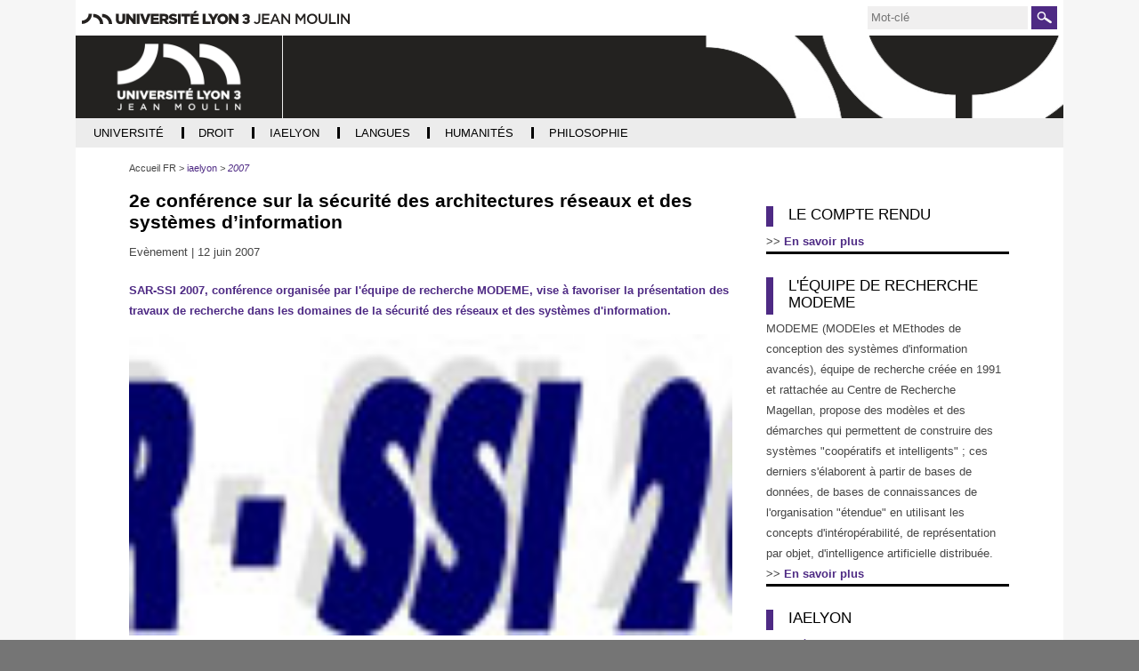

--- FILE ---
content_type: text/html;charset=UTF-8
request_url: https://archives.univ-lyon3.fr/2e-conference-sur-la-securite-des-architectures-reseaux-et-des-systemes-d-information
body_size: 10063
content:


































<!DOCTYPE html>
<html class="no-js html" xmlns="http://www.w3.org/1999/xhtml" lang="fr">
<head>
    <meta name="viewport" content="width=device-width, initial-scale=1.0" />
    

















        
        <meta property="og:description" content="" />
        <meta property="og:title" content="2e conférence sur la sécurité des architectures réseaux et des systèmes d’information - Archives actualités" />
        <meta property="og:site_name" content="Archives actualités" />
        <meta property="og:type" content="article" />
        <meta property="og:url" content="https://archives.univ-lyon3.fr/2e-conference-sur-la-securite-des-architectures-reseaux-et-des-systemes-d-information" />
        <meta property="og:image" content="https://archives.univ-lyon3.fr/medias/photo/sarssi2007_1169654954775.jpg" />
<meta http-equiv="content-type" content="text/html; charset=utf-8" />
<title>2e conférence sur la sécurité des architectures réseaux et des systèmes d’information - Archives actualités</title>



    <link rel="canonical" href="https://archives.univ-lyon3.fr/2e-conference-sur-la-securite-des-architectures-reseaux-et-des-systemes-d-information" />

<link rel="icon" type="image/png" href="/uas/archives/FAVICON/favicon.png" />
<meta http-equiv="pragma" content="no-cache" />

<link rel="schema.DC" href="http://purl.org/dc/elements/1.1/" />
<meta name="DC.Title" content="2e conférence sur la sécurité des architectures réseaux et des systèmes d’information - Archives actualités" />
<meta name="DC.Creator" content="webmaster web-iae" />
<meta name="DC.Description" lang="fr-FR" content="" />
<meta name="DC.Publisher" content="webmaster web-iae" />
<meta name="DC.Date.created" scheme="W3CDTF" content="20070124 00:00:00.0" />
<meta name="DC.Date.modified" scheme="W3CDTF" content="20170907 15:44:55.0" />
<meta name="DC.Language" scheme="RFC3066" content="fr-FR" />
<meta name="DC.Rights" content="Copyright &copy; Archives actualités" />

<meta name="description" content="" />
<meta name="author" lang="fr_FR" content="webmaster web-iae" />
<meta name="Date-Creation-yyyymmdd" content="20070124 00:00:00.0" />
<meta name="Date-Revision-yyyymmdd" content="20170907 15:44:55.0" />
<meta name="copyright" content="Copyright &copy; Archives actualités" />
<meta name="reply-to" content="webmaster@univ-lyon3.fr" />
<meta name="category" content="Internet" />
<meta name="robots" content="noindex, nofollow" />
<meta name="distribution" content="global" />
<meta name="identifier-url" content="https://archives.univ-lyon3.fr/" />
<meta name="resource-type" content="document" />
<meta name="expires" content="-1" />

    <meta name="google-site-verification" content="" />

<meta name="Generator" content="K-Sup (6.07.77)" />
<meta name="Formatter" content="K-Sup (6.07.77)" />

    <link rel="start" title="Accueil" href="https://archives.univ-lyon3.fr/" />
    <link rel="alternate" type="application/rss+xml" title="Fil RSS des dix dernières actualités" href="https://archives.univ-lyon3.fr/adminsite/webservices/export_rss.jsp?NOMBRE=10&amp;CODE_RUBRIQUE=19082457759148151&amp;LANGUE=0" />
    
    <link rel="stylesheet" type="text/css" media="screen" href="https://archives.univ-lyon3.fr/uas/archives/surcharge_css/archiveslyon3.css" title="defaut" />
    <link rel="stylesheet" type="text/css" media="print" href="https://archives.univ-lyon3.fr/wro/styles-print/14bfd70068a5d34e95367db22b9688b7d1f5c79a.css"/>
    <link rel="stylesheet" type="text/css" media="screen" href="https://archives.univ-lyon3.fr/wro/styles/1d80960ead5cb0f3cc672c00a48743282e7d9f39.css"/>
    













<style type="text/css" media="screen">
/*  remplacer par variable bandeau (de site) usine à sites */
#bandeau {
}
    :root {
        --uas-couleur-principale: #4e2a84;
    }

    a, .h2-like, h3, .h3-like, h4, .h4-like,
    .menu_pied_page .titre-pied-page{
        color: #4e2a84;
    }
    
    .post-footer-membre a,
    .labo_horizontal ul.style_0007 li,
    #liste_resultats .pourcentage  span,
    .flexslider .flex-control-paging li a.flex-active,

    .menu-haut #menu_acces_direct li {
        border-color: #4e2a84;
    }

    .labo_vertical div#navigation .icone-mobile{
        color: #4e2a84;
    }
    div.menu_pied_page .titre-pied-page {
        color: #4e2a84;
    }

    input[type="submit"], .submit {
        background-color: #4e2a84;
    }
    
    form#recherche_simple .image-recherche {
        border: 1px solid #4e2a84;
    }
    div.encadre_generique h3, div.encadre_rubrique h3, div.style2 h3, div.encadre_fiche h3, div.encadre_recherche h3 {
        border-right: 0.5em solid #4e2a84;
    }
    body.actualite p#resume, body.article p#chapeau, body.document p#resume, body.lien p#resume, #resume {
        color:#4e2a84;
    }
    #pied_page {
        border-top: 2px solid #4e2a84;
    }
    div#adresse_pied_page {
        color:#4e2a84;
    }
    #liste_resultats li strong.resultat_lien {
        color:#4e2a84;
    }
    ul.style_0007 li {
        background: #4e2a84;
    }
    p#commenter a {
        background: #4e2a84;
    }
    p#afficher_masquer_commentaires a {
        background: #4e2a84;
    }
    li.parite_1 {
        border-left: 3px solid #4e2a84;
    }
    li.parite_0 {
        border-left: 3px solid #4e2a84;
    }
    body.blog .contenu li .lire-plus {
        background: #4e2a84;
    }
    input[type="button"], .button, .button:hover {
        background: #4e2a84;
    }
    .inscription #msg .validation {
        background: #4e2a84;
        border: 1px solid #4e2a84;
    }


    input[type="submit"],
    input[type="reset"],
    input[type="button"],
    .submit,
    .reset
    .button{
        background: #4e2a84;
    }


    .acces-directs__item{
        border-color: #4e2a84;
    }
    .search-submit{
        background-color: #4e2a84;
        background-image: url('/images/labo/btn-recherche.png');
    }

    @media screen and (min-width: 992px){
        .menu_principal-item-lvl1:hover .menu_principal-item,
        .menu_principal-item-lvl1:active .menu_principal-item,
        .menu_principal-item-lvl1:focus .menu_principal-item,
        .menu_principal-sous-item:hover,
        .menu_principal-sous-item:active,
        .menu_principal-sous-item:focus{
            background: #4e2a84;
        }
    }

    @media screen and (max-width: 992px) {
        .header-toggle-menu.active,
        .header-toggle-menu::after,
        .menu_principal-lvl2.active .menu_principal-sous-item{
            color: #4e2a84;
        }

        .menu_principal-sous-item:hover,
        .menu_principal-sous-item:active,
        .menu_principal-sous-item:focus{
            background: #4e2a84;
        }
    }

    .header-toggle{
        color: #4e2a84;
    }

    .menu-principal{
        border-color: #4e2a84;
    }

    .site-ligne-2{
        color: #4e2a84;
    }

    footer{
        border-color: #4e2a84;
    }

    .footer-liste__titre,
    .footer-accroche{
        color: #4e2a84;
    }

    #encadres [class*="paragraphe__titre"], #encadres h2{
        border-color: #4e2a84;
    }

    .paragraphe--2 > h2,
    #encadres [class*="encadre__titre"],
    #encadres h2{
        border-color: #4e2a84;
    }

    .fiche.actualite .encadre__infos-actu .liste-definitions__terme--colonne .icon::before {
      color: #4e2a84;
    }

    .flexslider .flex-control-paging li a.flex-active,
    ul.style_0007 li{
        background-color: #4e2a84;
    }

    .search-filter__filter-selected{
        background-color: #4e2a84;
    }

    .banner_cookie__button--accept {
        background: #4e2a84;
    }

    .banner_cookie__button--accept:hover, .banner_cookie__button--accept:active, .banner_cookie__button--accept:focus, .banner_cookie__close:hover, .banner_cookie__close:active, .banner_cookie__close:focus {
        background-color: #361d5c;
    }

    .banner_cookie__button--en_savoir_plus::after,
    .banner_cookie__close{
       color: #4e2a84;
    }

    .banner_cookie__button--en_savoir_plus:hover::after, .banner_cookie__button--en_savoir_plus:focus::after, .banner_cookie__button--en_savoir_plus:active::after {
        background-color: #361d5c;
    }


    .tabs_toggler.tabs_toggler.active::before {
        background-color: #4e2a84;
    }

    .accordion_toggler.accordion_toggler::after,
    .tmpl-JSP_RECH .documents_hal.documents_hal .mapViewModel_hal_groupement details:not(.details_hal--summary) > summary::after,
    .tmpl-JSP_EVEN .documents_hal.documents_hal .mapViewModel_hal_groupement details:not(.details_hal--summary) > summary::after {
        background-color: #4e2a84;
    }

    button.orejime-Button--save,
    button.orejime-Button--save:focus,
    button.orejime-Button--save:active,
    button.orejime-AppToggles-enableAll,
    button.orejime-AppToggles-enableAll:focus,
    button.orejime-AppToggles-enableAll:active,
    button.orejime-Button--info {
        background-color: #4e2a84;
        border: solid 1px#4e2a84;
    }

    button.orejime-Button--info:focus {
        color: #4e2a84;
    }

    button.orejime-Button:hover,
    button.orejime-Button--save:hover {
        background-color: #321b55;
    }

    button.orejime-Button--decline,
    button.orejime-Notice-learnMoreButton {
        background-color: #4e2a84;
        border-color: #4e2a84;
    }

    .orejime-AppItem-slider {
        background-color: #4e2a84;
    }

    .orejime-AppItem-input:checked + .orejime-AppItem-label .orejime-AppItem-slider {
        background-color: #321b55;
    }

    .orejime-content__context-notice--youtube .orejime .context-notice .cm-btn.cm-btn-success-var {
        background-color: #4e2a84;
    }

    .orejime-content__context-notice--youtube .orejime .context-notice .cm-btn.cm-btn-success-var:hover {
        background-color: #321b55;
    }
    .accordion_toggler__btn:focus{
        border-color: #4e2a84;
    }
    .documents_hal{
--hal-tag-background-color: #4e2a84;
--hal-accent-color: #4e2a84;
--hal-tag-color: #ffffff;
}
.documents_hal .url_hal a:hover,
.documents_hal .all-results_hal a:hover {
--hal-tag-background-color: #ffffff;
--hal-accent-color: #ffffff;
color: #4e2a84;
}
}





</style>

</style>

    <script type="text/javascript">var html = document.getElementsByTagName('html')[0]; html.className = html.className.replace('no-js', 'js');</script>
    <script type="text/javascript" src="https://archives.univ-lyon3.fr/wro/scripts/57199291d8df116bb20185193c191580e2abc908.js"></script>
</head>
<body id="body" class="fiche actualite tmpl-JSP_RECH" data-toggle="#menu .active, .header_toggle .active, .actions-fiche .active" data-toggle-bubble itemtype="http://schema.org/WebPage" itemscope>
<meta itemprop="http://schema.org/lastReviewed" content="2017-09-07">
<meta itemprop="http://schema.org/lastReviewed" content="2017-09-07">
<p id="liens_evitement">
    <a class="sr-only sr-only-focusable" href="#contenu-encadres">Aller au contenu</a>
    <a class="sr-only sr-only-focusable" href="#menu">Navigation</a>
    <a class="sr-only sr-only-focusable" href="#acces_directs-first">Accès directs</a>
    <a class="sr-only sr-only-focusable" href="#connexion-button">Connexion</a>
</p>
<header itemscope itemtype="http://schema.org/WPHeader">
    <meta itemprop="name" content=""/>
    <meta itemprop="description" content="" />
    <meta itemprop="keywords" content="" />
   
        









<div class="header_ligne-1 header-labo">
    <div class="logo-site-principal"><a class="logo-site-principal-link" href="https://www.univ-lyon3.fr/"><img src="/images/labo/logo-univ-lyon3.svg" width="301" alt="Université Jean Moulin Lyon 3" title="Université Jean Moulin Lyon 3"></a></div>
    <button class="header-toggle header-toggle-menu-principal" data-toggle="[data-toggle-id='menu-principal']"><span class="header-toggle-libelle">Menu</span></button>
    




<button class="header-toggle header-toggle-acces-directs" data-toggle="[data-toggle-id='acces-directs']"><span class="header-toggle-libelle">Accès directs</span></button>
        <ul class="acces-directs header-toggle-content" aria-hidden="true" itemscope itemtype="http://schema.org/ItemList" data-toggle-id='acces-directs'>
            
            <li class="acces-directs-col" itemprop="http://schema.org/itemListElement" itemtype="http://schema.org/ListItem" itemscope>
            </li>
        </ul>

    













<form class="recherche-simple__form" action="/search" method="get" itemprop="potentialAction" itemscope itemtype="http://schema.org/SearchAction">
    <meta itemprop="target" content="/search?beanKey=150bfcee-1f87-11e7-a0e0-b753bedcad22&l=0&q="/>
    <input type="hidden" name="beanKey" value="150bfcee-1f87-11e7-a0e0-b753bedcad22" />
    <input type="hidden" name="page" value="" />
    
        <input type="hidden" name="site" value="19082457759148151" />
    
    <input type="hidden" name="l" value="0">
    <input type="hidden" data-inputfor="MOTS_CLEFS" id="MOTS_CLEFS_AUTOCOMPLETE"/>
    <input type="hidden" name="RH" value="IAE-ACTU2007"/>
    <input name="q" class="search-main-input" itemprop="query-input" autocomplete="off" role="search" type="search" id="MOTS_CLEFS" value="" data-bean="multiFicheAutoComplete" data-beankey="150bfcee-1f87-11e7-a0e0-b753bedcad22"  data-autocompleteurl="/servlet/com.kportal.servlet.autoCompletionServlet" placeholder="Mot-clé" title="Recherche par mots-clés" />
    <button type="submit" class="search-submit" value="Rechercher">
        <span class="sr-only">Rechercher</span>
    </button>
</form>


</div>
<div class="header_ligne-2 header-labo">
    
        <a class="site-logo" href="https://archives.univ-lyon3.fr/" title="Retour à la page d'accueil"><img src="/uas/archives/logo_labo/logo_site_lyon3_ur_blanc.png" title="Retour à la page d'accueil" alt=""/></a>
    
    
        <div class="site-bandeau" style="background-image:url('/uas/archives/bandeau/banniere-defaut.png')">
            
        </div>
    
</div>


    <!-- Google Tag Manager -->
    <script type="opt-in" data-type="application/javascript" data-name="analytics_cookies">
        (function(w,d,s,l,i){w[l]=w[l]||[];w[l].push({'gtm.start':
            new Date().getTime(),event:'gtm.js'});var f=d.getElementsByTagName(s)[0],
        j=d.createElement(s),dl=l!='dataLayer'?'&l='+l:'';j.async=true;j.src=
        'https://www.googletagmanager.com/gtm.js?id='+i+dl;f.parentNode.insertBefore(j,f);
    })(window,document,'script','dataLayer','GTM-PR34Q6V');</script>
    <!-- End Google Tag Manager -->

   
    <div id="menu" role="navigation" aria-expanded="false" itemscope itemtype="http://schema.org/SiteNavigationElement">
        



<ul id="menu_principal" itemscope itemtype="http://schema.org/SiteNavigationElement" data-toggle-id='menu-principal' class="menu-principal header-toggle-content"><!----><li class="menu_principal-item-lvl1  has-menu-secondaire" itemscope itemtype="http://schema.org/ListItem"><a href="https://archives.univ-lyon3.fr/universite" class="menu_principal-item type_rubrique_0001" aria-expanded="false" ><span itemprop="name">Université</span></a>
                
                    <button class="header-toggle header-toggle-menu" data-toggle="[data-toggle-id='item-19082457759177251']" data-toggle-group="menu-sous-items"><span itemprop="name" class="menu_principal-item-libelle">Université</span></button>
                    <ul class="menu_principal-lvl2" itemscope itemtype="http://schema.org/SiteNavigationElement" data-toggle-id="item-19082457759177251"><!----><li class="menu_principal-item-lvl2" itemscope itemtype="http://schema.org/ListItem"><a href="https://archives.univ-lyon3.fr/2021-2022-4" class="menu_principal-sous-item type_rubrique_0001" ><span itemprop="name">2021-2022</span></a>
                                <meta itemprop="url" content="https://archives.univ-lyon3.fr/universite"/>
                            </li><!----><li class="menu_principal-item-lvl2" itemscope itemtype="http://schema.org/ListItem"><a href="https://archives.univ-lyon3.fr/2020-2021" class="menu_principal-sous-item type_rubrique_0001" ><span itemprop="name">2020-2021</span></a>
                                <meta itemprop="url" content="https://archives.univ-lyon3.fr/universite"/>
                            </li><!----><li class="menu_principal-item-lvl2" itemscope itemtype="http://schema.org/ListItem"><a href="https://archives.univ-lyon3.fr/2019-2020" class="menu_principal-sous-item type_rubrique_0001" ><span itemprop="name">2019-2020</span></a>
                                <meta itemprop="url" content="https://archives.univ-lyon3.fr/universite"/>
                            </li><!----><li class="menu_principal-item-lvl2" itemscope itemtype="http://schema.org/ListItem"><a href="https://archives.univ-lyon3.fr/2018-2019" class="menu_principal-sous-item type_rubrique_0001" ><span itemprop="name">2018-2019</span></a>
                                <meta itemprop="url" content="https://archives.univ-lyon3.fr/universite"/>
                            </li><!----><li class="menu_principal-item-lvl2" itemscope itemtype="http://schema.org/ListItem"><a href="https://archives.univ-lyon3.fr/2017-2018" class="menu_principal-sous-item type_rubrique_0001" ><span itemprop="name">2017-2018</span></a>
                                <meta itemprop="url" content="https://archives.univ-lyon3.fr/universite"/>
                            </li><!----><li class="menu_principal-item-lvl2" itemscope itemtype="http://schema.org/ListItem"><a href="https://archives.univ-lyon3.fr/2016-2017-1" class="menu_principal-sous-item type_rubrique_0001" ><span itemprop="name">2016-2017</span></a>
                                <meta itemprop="url" content="https://archives.univ-lyon3.fr/universite"/>
                            </li><!----><li class="menu_principal-item-lvl2" itemscope itemtype="http://schema.org/ListItem"><a href="https://archives.univ-lyon3.fr/2015-2016" class="menu_principal-sous-item type_rubrique_0001" ><span itemprop="name">2015-2016</span></a>
                                <meta itemprop="url" content="https://archives.univ-lyon3.fr/universite"/>
                            </li><!----><li class="menu_principal-item-lvl2" itemscope itemtype="http://schema.org/ListItem"><a href="https://archives.univ-lyon3.fr/2014-2015-1" class="menu_principal-sous-item type_rubrique_0001" ><span itemprop="name">2014-2015</span></a>
                                <meta itemprop="url" content="https://archives.univ-lyon3.fr/universite"/>
                            </li><!----><li class="menu_principal-item-lvl2" itemscope itemtype="http://schema.org/ListItem"><a href="https://archives.univ-lyon3.fr/2013-2014-4" class="menu_principal-sous-item type_rubrique_0001" ><span itemprop="name">2013-2014</span></a>
                                <meta itemprop="url" content="https://archives.univ-lyon3.fr/universite"/>
                            </li><!----><li class="menu_principal-item-lvl2" itemscope itemtype="http://schema.org/ListItem"><a href="https://archives.univ-lyon3.fr/2012-2013-1" class="menu_principal-sous-item type_rubrique_0001" ><span itemprop="name">2012-2013</span></a>
                                <meta itemprop="url" content="https://archives.univ-lyon3.fr/universite"/>
                            </li><!----><li class="menu_principal-item-lvl2" itemscope itemtype="http://schema.org/ListItem"><a href="https://archives.univ-lyon3.fr/2011-2012-3" class="menu_principal-sous-item type_rubrique_0001" ><span itemprop="name">2011-2012</span></a>
                                <meta itemprop="url" content="https://archives.univ-lyon3.fr/universite"/>
                            </li><!----><li class="menu_principal-item-lvl2" itemscope itemtype="http://schema.org/ListItem"><a href="https://archives.univ-lyon3.fr/2010-2011-3" class="menu_principal-sous-item type_rubrique_0001" ><span itemprop="name">2010-2011</span></a>
                                <meta itemprop="url" content="https://archives.univ-lyon3.fr/universite"/>
                            </li><!----><li class="menu_principal-item-lvl2" itemscope itemtype="http://schema.org/ListItem"><a href="https://archives.univ-lyon3.fr/2009-2010-1" class="menu_principal-sous-item type_rubrique_0001" ><span itemprop="name">2009-2010</span></a>
                                <meta itemprop="url" content="https://archives.univ-lyon3.fr/universite"/>
                            </li><!----></ul>
                </li><!----><li class="menu_principal-item-lvl1  has-menu-secondaire" itemscope itemtype="http://schema.org/ListItem"><a href="https://archives.univ-lyon3.fr/droit" class="menu_principal-item type_rubrique_0001" aria-expanded="false" ><span itemprop="name">Droit</span></a>
                
                    <button class="header-toggle header-toggle-menu" data-toggle="[data-toggle-id='item-19082457759170384']" data-toggle-group="menu-sous-items"><span itemprop="name" class="menu_principal-item-libelle">Droit</span></button>
                    <ul class="menu_principal-lvl2" itemscope itemtype="http://schema.org/SiteNavigationElement" data-toggle-id="item-19082457759170384"><!----><li class="menu_principal-item-lvl2" itemscope itemtype="http://schema.org/ListItem"><a href="https://archives.univ-lyon3.fr/2021-2022-2" class="menu_principal-sous-item type_rubrique_0001" ><span itemprop="name">2021-2022</span></a>
                                <meta itemprop="url" content="https://archives.univ-lyon3.fr/droit"/>
                            </li><!----><li class="menu_principal-item-lvl2" itemscope itemtype="http://schema.org/ListItem"><a href="https://archives.univ-lyon3.fr/2020-2021-1" class="menu_principal-sous-item type_rubrique_0001" ><span itemprop="name">2020-2021</span></a>
                                <meta itemprop="url" content="https://archives.univ-lyon3.fr/droit"/>
                            </li><!----><li class="menu_principal-item-lvl2" itemscope itemtype="http://schema.org/ListItem"><a href="https://archives.univ-lyon3.fr/2019-20" class="menu_principal-sous-item type_rubrique_0001" ><span itemprop="name">2019-2020</span></a>
                                <meta itemprop="url" content="https://archives.univ-lyon3.fr/droit"/>
                            </li><!----><li class="menu_principal-item-lvl2" itemscope itemtype="http://schema.org/ListItem"><a href="https://archives.univ-lyon3.fr/2018-2019-1" class="menu_principal-sous-item type_rubrique_0001" ><span itemprop="name">2018-2019</span></a>
                                <meta itemprop="url" content="https://archives.univ-lyon3.fr/droit"/>
                            </li><!----><li class="menu_principal-item-lvl2" itemscope itemtype="http://schema.org/ListItem"><a href="https://archives.univ-lyon3.fr/2017-2018-1" class="menu_principal-sous-item type_rubrique_0001" ><span itemprop="name">2017-2018</span></a>
                                <meta itemprop="url" content="https://archives.univ-lyon3.fr/droit"/>
                            </li><!----><li class="menu_principal-item-lvl2" itemscope itemtype="http://schema.org/ListItem"><a href="https://archives.univ-lyon3.fr/2016-2017-3" class="menu_principal-sous-item type_rubrique_0001" ><span itemprop="name">2016-2017</span></a>
                                <meta itemprop="url" content="https://archives.univ-lyon3.fr/droit"/>
                            </li><!----><li class="menu_principal-item-lvl2" itemscope itemtype="http://schema.org/ListItem"><a href="https://archives.univ-lyon3.fr/2015-2016-2" class="menu_principal-sous-item type_rubrique_0001" ><span itemprop="name">2015-2016</span></a>
                                <meta itemprop="url" content="https://archives.univ-lyon3.fr/droit"/>
                            </li><!----><li class="menu_principal-item-lvl2" itemscope itemtype="http://schema.org/ListItem"><a href="https://archives.univ-lyon3.fr/2014-2015-3" class="menu_principal-sous-item type_rubrique_0001" ><span itemprop="name">2014-2015</span></a>
                                <meta itemprop="url" content="https://archives.univ-lyon3.fr/droit"/>
                            </li><!----><li class="menu_principal-item-lvl2" itemscope itemtype="http://schema.org/ListItem"><a href="https://archives.univ-lyon3.fr/2013-2014-2" class="menu_principal-sous-item type_rubrique_0001" ><span itemprop="name">2013-2014</span></a>
                                <meta itemprop="url" content="https://archives.univ-lyon3.fr/droit"/>
                            </li><!----><li class="menu_principal-item-lvl2" itemscope itemtype="http://schema.org/ListItem"><a href="https://archives.univ-lyon3.fr/2012-2013-2" class="menu_principal-sous-item type_rubrique_0001" ><span itemprop="name">2012-2013</span></a>
                                <meta itemprop="url" content="https://archives.univ-lyon3.fr/droit"/>
                            </li><!----><li class="menu_principal-item-lvl2" itemscope itemtype="http://schema.org/ListItem"><a href="https://archives.univ-lyon3.fr/2011-2012-4" class="menu_principal-sous-item type_rubrique_0001" ><span itemprop="name">2011-2012</span></a>
                                <meta itemprop="url" content="https://archives.univ-lyon3.fr/droit"/>
                            </li><!----><li class="menu_principal-item-lvl2" itemscope itemtype="http://schema.org/ListItem"><a href="https://archives.univ-lyon3.fr/2010-2011-2" class="menu_principal-sous-item type_rubrique_0001" ><span itemprop="name">2010-2011</span></a>
                                <meta itemprop="url" content="https://archives.univ-lyon3.fr/droit"/>
                            </li><!----><li class="menu_principal-item-lvl2" itemscope itemtype="http://schema.org/ListItem"><a href="https://archives.univ-lyon3.fr/2009-2010-3" class="menu_principal-sous-item type_rubrique_0001" ><span itemprop="name">2009-2010</span></a>
                                <meta itemprop="url" content="https://archives.univ-lyon3.fr/droit"/>
                            </li><!----></ul>
                </li><!----><li class="menu_principal-item-lvl1 menu_principal-actif has-menu-secondaire" itemscope itemtype="http://schema.org/ListItem"><a href="https://archives.univ-lyon3.fr/iaelyon" class="menu_principal-item type_rubrique_0001" aria-expanded="false" ><span itemprop="name">iaelyon</span></a>
                
                    <button class="header-toggle header-toggle-menu" data-toggle="[data-toggle-id='item-1464098009310']" data-toggle-group="menu-sous-items"><span itemprop="name" class="menu_principal-item-libelle">iaelyon</span></button>
                    <ul class="menu_principal-lvl2" itemscope itemtype="http://schema.org/SiteNavigationElement" data-toggle-id="item-1464098009310"><!----><li class="menu_principal-item-lvl2" itemscope itemtype="http://schema.org/ListItem"><a href="https://archives.univ-lyon3.fr/2022" class="menu_principal-sous-item type_rubrique_0001" ><span itemprop="name">2022</span></a>
                                <meta itemprop="url" content="https://archives.univ-lyon3.fr/iaelyon"/>
                            </li><!----><li class="menu_principal-item-lvl2" itemscope itemtype="http://schema.org/ListItem"><a href="https://archives.univ-lyon3.fr/2021" class="menu_principal-sous-item type_rubrique_0001" ><span itemprop="name">2021</span></a>
                                <meta itemprop="url" content="https://archives.univ-lyon3.fr/iaelyon"/>
                            </li><!----><li class="menu_principal-item-lvl2" itemscope itemtype="http://schema.org/ListItem"><a href="https://archives.univ-lyon3.fr/2020" class="menu_principal-sous-item type_rubrique_0001" ><span itemprop="name">2020</span></a>
                                <meta itemprop="url" content="https://archives.univ-lyon3.fr/iaelyon"/>
                            </li><!----><li class="menu_principal-item-lvl2" itemscope itemtype="http://schema.org/ListItem"><a href="https://archives.univ-lyon3.fr/2019" class="menu_principal-sous-item type_rubrique_0001" ><span itemprop="name">2019</span></a>
                                <meta itemprop="url" content="https://archives.univ-lyon3.fr/iaelyon"/>
                            </li><!----><li class="menu_principal-item-lvl2" itemscope itemtype="http://schema.org/ListItem"><a href="https://archives.univ-lyon3.fr/2018" class="menu_principal-sous-item type_rubrique_0001" ><span itemprop="name">2018</span></a>
                                <meta itemprop="url" content="https://archives.univ-lyon3.fr/iaelyon"/>
                            </li><!----><li class="menu_principal-item-lvl2" itemscope itemtype="http://schema.org/ListItem"><a href="https://archives.univ-lyon3.fr/2017" class="menu_principal-sous-item type_rubrique_0001" ><span itemprop="name">2017</span></a>
                                <meta itemprop="url" content="https://archives.univ-lyon3.fr/iaelyon"/>
                            </li><!----><li class="menu_principal-item-lvl2" itemscope itemtype="http://schema.org/ListItem"><a href="https://archives.univ-lyon3.fr/2016" class="menu_principal-sous-item type_rubrique_0001" ><span itemprop="name">2016</span></a>
                                <meta itemprop="url" content="https://archives.univ-lyon3.fr/iaelyon"/>
                            </li><!----><li class="menu_principal-item-lvl2" itemscope itemtype="http://schema.org/ListItem"><a href="https://archives.univ-lyon3.fr/2015" class="menu_principal-sous-item type_rubrique_0001" ><span itemprop="name">2015</span></a>
                                <meta itemprop="url" content="https://archives.univ-lyon3.fr/iaelyon"/>
                            </li><!----><li class="menu_principal-item-lvl2" itemscope itemtype="http://schema.org/ListItem"><a href="https://archives.univ-lyon3.fr/2014" class="menu_principal-sous-item type_rubrique_0001" ><span itemprop="name">2014</span></a>
                                <meta itemprop="url" content="https://archives.univ-lyon3.fr/iaelyon"/>
                            </li><!----><li class="menu_principal-item-lvl2" itemscope itemtype="http://schema.org/ListItem"><a href="https://archives.univ-lyon3.fr/2013" class="menu_principal-sous-item type_rubrique_0001" ><span itemprop="name">2013</span></a>
                                <meta itemprop="url" content="https://archives.univ-lyon3.fr/iaelyon"/>
                            </li><!----><li class="menu_principal-item-lvl2" itemscope itemtype="http://schema.org/ListItem"><a href="https://archives.univ-lyon3.fr/2012" class="menu_principal-sous-item type_rubrique_0001" ><span itemprop="name">2012</span></a>
                                <meta itemprop="url" content="https://archives.univ-lyon3.fr/iaelyon"/>
                            </li><!----><li class="menu_principal-item-lvl2" itemscope itemtype="http://schema.org/ListItem"><a href="https://archives.univ-lyon3.fr/2011" class="menu_principal-sous-item type_rubrique_0001" ><span itemprop="name">2011</span></a>
                                <meta itemprop="url" content="https://archives.univ-lyon3.fr/iaelyon"/>
                            </li><!----><li class="menu_principal-item-lvl2" itemscope itemtype="http://schema.org/ListItem"><a href="https://archives.univ-lyon3.fr/2010" class="menu_principal-sous-item type_rubrique_0001" ><span itemprop="name">2010</span></a>
                                <meta itemprop="url" content="https://archives.univ-lyon3.fr/iaelyon"/>
                            </li><!----><li class="menu_principal-item-lvl2" itemscope itemtype="http://schema.org/ListItem"><a href="https://archives.univ-lyon3.fr/2009" class="menu_principal-sous-item type_rubrique_0001" ><span itemprop="name">2009</span></a>
                                <meta itemprop="url" content="https://archives.univ-lyon3.fr/iaelyon"/>
                            </li><!----><li class="menu_principal-item-lvl2" itemscope itemtype="http://schema.org/ListItem"><a href="https://archives.univ-lyon3.fr/2008" class="menu_principal-sous-item type_rubrique_0001" ><span itemprop="name">2008</span></a>
                                <meta itemprop="url" content="https://archives.univ-lyon3.fr/iaelyon"/>
                            </li><!----><li class="menu_principal-item-lvl2" itemscope itemtype="http://schema.org/ListItem"><a href="https://archives.univ-lyon3.fr/2007" class="menu_principal-sous-item type_rubrique_0001" ><span itemprop="name">2007</span></a>
                                <meta itemprop="url" content="https://archives.univ-lyon3.fr/iaelyon"/>
                            </li><!----><li class="menu_principal-item-lvl2" itemscope itemtype="http://schema.org/ListItem"><a href="https://archives.univ-lyon3.fr/2006" class="menu_principal-sous-item type_rubrique_0001" ><span itemprop="name">2006</span></a>
                                <meta itemprop="url" content="https://archives.univ-lyon3.fr/iaelyon"/>
                            </li><!----></ul>
                </li><!----><li class="menu_principal-item-lvl1  has-menu-secondaire" itemscope itemtype="http://schema.org/ListItem"><a href="https://archives.univ-lyon3.fr/langues" class="menu_principal-item type_rubrique_0001" aria-expanded="false" ><span itemprop="name">Langues</span></a>
                
                    <button class="header-toggle header-toggle-menu" data-toggle="[data-toggle-id='item-19082457759270637']" data-toggle-group="menu-sous-items"><span itemprop="name" class="menu_principal-item-libelle">Langues</span></button>
                    <ul class="menu_principal-lvl2" itemscope itemtype="http://schema.org/SiteNavigationElement" data-toggle-id="item-19082457759270637"><!----><li class="menu_principal-item-lvl2" itemscope itemtype="http://schema.org/ListItem"><a href="https://archives.univ-lyon3.fr/2021-2022-3" class="menu_principal-sous-item type_rubrique_0001" ><span itemprop="name">2021-2022</span></a>
                                <meta itemprop="url" content="https://archives.univ-lyon3.fr/langues"/>
                            </li><!----><li class="menu_principal-item-lvl2" itemscope itemtype="http://schema.org/ListItem"><a href="https://archives.univ-lyon3.fr/2020-2021-3" class="menu_principal-sous-item type_rubrique_0001" ><span itemprop="name">2020-2021</span></a>
                                <meta itemprop="url" content="https://archives.univ-lyon3.fr/langues"/>
                            </li><!----><li class="menu_principal-item-lvl2" itemscope itemtype="http://schema.org/ListItem"><a href="https://archives.univ-lyon3.fr/2019-2020-2" class="menu_principal-sous-item type_rubrique_0001" ><span itemprop="name">2019-2020</span></a>
                                <meta itemprop="url" content="https://archives.univ-lyon3.fr/langues"/>
                            </li><!----><li class="menu_principal-item-lvl2" itemscope itemtype="http://schema.org/ListItem"><a href="https://archives.univ-lyon3.fr/2018-2019-2" class="menu_principal-sous-item type_rubrique_0001" ><span itemprop="name">2018-2019</span></a>
                                <meta itemprop="url" content="https://archives.univ-lyon3.fr/langues"/>
                            </li><!----><li class="menu_principal-item-lvl2" itemscope itemtype="http://schema.org/ListItem"><a href="https://archives.univ-lyon3.fr/2017-2018-3" class="menu_principal-sous-item type_rubrique_0001" ><span itemprop="name">2017-2018</span></a>
                                <meta itemprop="url" content="https://archives.univ-lyon3.fr/langues"/>
                            </li><!----><li class="menu_principal-item-lvl2" itemscope itemtype="http://schema.org/ListItem"><a href="https://archives.univ-lyon3.fr/2016-2017-2" class="menu_principal-sous-item type_rubrique_0001" ><span itemprop="name">2016-2017</span></a>
                                <meta itemprop="url" content="https://archives.univ-lyon3.fr/langues"/>
                            </li><!----><li class="menu_principal-item-lvl2" itemscope itemtype="http://schema.org/ListItem"><a href="https://archives.univ-lyon3.fr/2015-2016-4" class="menu_principal-sous-item type_rubrique_0001" ><span itemprop="name">2015-2016</span></a>
                                <meta itemprop="url" content="https://archives.univ-lyon3.fr/langues"/>
                            </li><!----><li class="menu_principal-item-lvl2" itemscope itemtype="http://schema.org/ListItem"><a href="https://archives.univ-lyon3.fr/2014-2015" class="menu_principal-sous-item type_rubrique_0001" ><span itemprop="name">2014-2015</span></a>
                                <meta itemprop="url" content="https://archives.univ-lyon3.fr/langues"/>
                            </li><!----><li class="menu_principal-item-lvl2" itemscope itemtype="http://schema.org/ListItem"><a href="https://archives.univ-lyon3.fr/2013-2014-1" class="menu_principal-sous-item type_rubrique_0001" ><span itemprop="name">2013-2014</span></a>
                                <meta itemprop="url" content="https://archives.univ-lyon3.fr/langues"/>
                            </li><!----><li class="menu_principal-item-lvl2" itemscope itemtype="http://schema.org/ListItem"><a href="https://archives.univ-lyon3.fr/2012-2013-4" class="menu_principal-sous-item type_rubrique_0001" ><span itemprop="name">2012-2013</span></a>
                                <meta itemprop="url" content="https://archives.univ-lyon3.fr/langues"/>
                            </li><!----><li class="menu_principal-item-lvl2" itemscope itemtype="http://schema.org/ListItem"><a href="https://archives.univ-lyon3.fr/2011-2012-2" class="menu_principal-sous-item type_rubrique_0001" ><span itemprop="name">2011-2012</span></a>
                                <meta itemprop="url" content="https://archives.univ-lyon3.fr/langues"/>
                            </li><!----><li class="menu_principal-item-lvl2" itemscope itemtype="http://schema.org/ListItem"><a href="https://archives.univ-lyon3.fr/2010-2011" class="menu_principal-sous-item type_rubrique_0001" ><span itemprop="name">2010-2011</span></a>
                                <meta itemprop="url" content="https://archives.univ-lyon3.fr/langues"/>
                            </li><!----><li class="menu_principal-item-lvl2" itemscope itemtype="http://schema.org/ListItem"><a href="https://archives.univ-lyon3.fr/2009-2010-2" class="menu_principal-sous-item type_rubrique_0001" ><span itemprop="name">2009-2010</span></a>
                                <meta itemprop="url" content="https://archives.univ-lyon3.fr/langues"/>
                            </li><!----><li class="menu_principal-item-lvl2" itemscope itemtype="http://schema.org/ListItem"><a href="https://archives.univ-lyon3.fr/2008-2009" class="menu_principal-sous-item type_rubrique_0001" ><span itemprop="name">2008-2009</span></a>
                                <meta itemprop="url" content="https://archives.univ-lyon3.fr/langues"/>
                            </li><!----><li class="menu_principal-item-lvl2" itemscope itemtype="http://schema.org/ListItem"><a href="https://archives.univ-lyon3.fr/2007-2008" class="menu_principal-sous-item type_rubrique_0001" ><span itemprop="name">2007-2008</span></a>
                                <meta itemprop="url" content="https://archives.univ-lyon3.fr/langues"/>
                            </li><!----><li class="menu_principal-item-lvl2" itemscope itemtype="http://schema.org/ListItem"><a href="https://archives.univ-lyon3.fr/2006-2007-1" class="menu_principal-sous-item type_rubrique_0001" ><span itemprop="name">2006-2007</span></a>
                                <meta itemprop="url" content="https://archives.univ-lyon3.fr/langues"/>
                            </li><!----></ul>
                </li><!----><li class="menu_principal-item-lvl1  has-menu-secondaire" itemscope itemtype="http://schema.org/ListItem"><a href="https://archives.univ-lyon3.fr/humanites-lettres-et-societes" class="menu_principal-item type_rubrique_0001" aria-expanded="false" ><span itemprop="name">Humanités</span></a>
                
                    <button class="header-toggle header-toggle-menu" data-toggle="[data-toggle-id='item-19082457759140634']" data-toggle-group="menu-sous-items"><span itemprop="name" class="menu_principal-item-libelle">Humanités</span></button>
                    <ul class="menu_principal-lvl2" itemscope itemtype="http://schema.org/SiteNavigationElement" data-toggle-id="item-19082457759140634"><!----><li class="menu_principal-item-lvl2" itemscope itemtype="http://schema.org/ListItem"><a href="https://archives.univ-lyon3.fr/2021-2022-1" class="menu_principal-sous-item type_rubrique_0001" ><span itemprop="name">2021-2022</span></a>
                                <meta itemprop="url" content="https://archives.univ-lyon3.fr/humanites-lettres-et-societes"/>
                            </li><!----><li class="menu_principal-item-lvl2" itemscope itemtype="http://schema.org/ListItem"><a href="https://archives.univ-lyon3.fr/2020-2021-2" class="menu_principal-sous-item type_rubrique_0001" ><span itemprop="name">2020-2021</span></a>
                                <meta itemprop="url" content="https://archives.univ-lyon3.fr/humanites-lettres-et-societes"/>
                            </li><!----><li class="menu_principal-item-lvl2" itemscope itemtype="http://schema.org/ListItem"><a href="https://archives.univ-lyon3.fr/2019-2020-3" class="menu_principal-sous-item type_rubrique_0001" ><span itemprop="name">2019-2020</span></a>
                                <meta itemprop="url" content="https://archives.univ-lyon3.fr/humanites-lettres-et-societes"/>
                            </li><!----><li class="menu_principal-item-lvl2" itemscope itemtype="http://schema.org/ListItem"><a href="https://archives.univ-lyon3.fr/2018-2019-3" class="menu_principal-sous-item type_rubrique_0001" ><span itemprop="name">2018-2019</span></a>
                                <meta itemprop="url" content="https://archives.univ-lyon3.fr/humanites-lettres-et-societes"/>
                            </li><!----><li class="menu_principal-item-lvl2" itemscope itemtype="http://schema.org/ListItem"><a href="https://archives.univ-lyon3.fr/2017-2018-4" class="menu_principal-sous-item type_rubrique_0001" ><span itemprop="name">2017-2018</span></a>
                                <meta itemprop="url" content="https://archives.univ-lyon3.fr/humanites-lettres-et-societes"/>
                            </li><!----><li class="menu_principal-item-lvl2" itemscope itemtype="http://schema.org/ListItem"><a href="https://archives.univ-lyon3.fr/2016-2017-4" class="menu_principal-sous-item type_rubrique_0001" ><span itemprop="name">2016-2017</span></a>
                                <meta itemprop="url" content="https://archives.univ-lyon3.fr/humanites-lettres-et-societes"/>
                            </li><!----><li class="menu_principal-item-lvl2" itemscope itemtype="http://schema.org/ListItem"><a href="https://archives.univ-lyon3.fr/2015-2016-3" class="menu_principal-sous-item type_rubrique_0001" ><span itemprop="name">2015-2016</span></a>
                                <meta itemprop="url" content="https://archives.univ-lyon3.fr/humanites-lettres-et-societes"/>
                            </li><!----><li class="menu_principal-item-lvl2" itemscope itemtype="http://schema.org/ListItem"><a href="https://archives.univ-lyon3.fr/2014-2015-2" class="menu_principal-sous-item type_rubrique_0001" ><span itemprop="name">2014-2015</span></a>
                                <meta itemprop="url" content="https://archives.univ-lyon3.fr/humanites-lettres-et-societes"/>
                            </li><!----><li class="menu_principal-item-lvl2" itemscope itemtype="http://schema.org/ListItem"><a href="https://archives.univ-lyon3.fr/2013-2014" class="menu_principal-sous-item type_rubrique_0001" ><span itemprop="name">2013-2014</span></a>
                                <meta itemprop="url" content="https://archives.univ-lyon3.fr/humanites-lettres-et-societes"/>
                            </li><!----><li class="menu_principal-item-lvl2" itemscope itemtype="http://schema.org/ListItem"><a href="https://archives.univ-lyon3.fr/2012-2013-3" class="menu_principal-sous-item type_rubrique_0001" ><span itemprop="name">2012-2013</span></a>
                                <meta itemprop="url" content="https://archives.univ-lyon3.fr/humanites-lettres-et-societes"/>
                            </li><!----><li class="menu_principal-item-lvl2" itemscope itemtype="http://schema.org/ListItem"><a href="https://archives.univ-lyon3.fr/2011-2012" class="menu_principal-sous-item type_rubrique_0001" ><span itemprop="name">2011-2012</span></a>
                                <meta itemprop="url" content="https://archives.univ-lyon3.fr/humanites-lettres-et-societes"/>
                            </li><!----><li class="menu_principal-item-lvl2" itemscope itemtype="http://schema.org/ListItem"><a href="https://archives.univ-lyon3.fr/2010-2011-4" class="menu_principal-sous-item type_rubrique_0001" ><span itemprop="name">2010-2011</span></a>
                                <meta itemprop="url" content="https://archives.univ-lyon3.fr/humanites-lettres-et-societes"/>
                            </li><!----><li class="menu_principal-item-lvl2" itemscope itemtype="http://schema.org/ListItem"><a href="https://archives.univ-lyon3.fr/2009-2010-4" class="menu_principal-sous-item type_rubrique_0001" ><span itemprop="name">2009-2010</span></a>
                                <meta itemprop="url" content="https://archives.univ-lyon3.fr/humanites-lettres-et-societes"/>
                            </li><!----><li class="menu_principal-item-lvl2" itemscope itemtype="http://schema.org/ListItem"><a href="https://archives.univ-lyon3.fr/2008-2009-2" class="menu_principal-sous-item type_rubrique_0001" ><span itemprop="name">2008-2009</span></a>
                                <meta itemprop="url" content="https://archives.univ-lyon3.fr/humanites-lettres-et-societes"/>
                            </li><!----><li class="menu_principal-item-lvl2" itemscope itemtype="http://schema.org/ListItem"><a href="https://archives.univ-lyon3.fr/2007-2008-2" class="menu_principal-sous-item type_rubrique_0001" ><span itemprop="name">2007-2008</span></a>
                                <meta itemprop="url" content="https://archives.univ-lyon3.fr/humanites-lettres-et-societes"/>
                            </li><!----><li class="menu_principal-item-lvl2" itemscope itemtype="http://schema.org/ListItem"><a href="https://archives.univ-lyon3.fr/2006-2007-2" class="menu_principal-sous-item type_rubrique_0001" ><span itemprop="name">2006-2007</span></a>
                                <meta itemprop="url" content="https://archives.univ-lyon3.fr/humanites-lettres-et-societes"/>
                            </li><!----></ul>
                </li><!----><li class="menu_principal-item-lvl1  has-menu-secondaire" itemscope itemtype="http://schema.org/ListItem"><a href="https://archives.univ-lyon3.fr/philosophie" class="menu_principal-item type_rubrique_0001" aria-expanded="false" ><span itemprop="name">Philosophie</span></a>
                
                    <button class="header-toggle header-toggle-menu" data-toggle="[data-toggle-id='item-19082457759256341']" data-toggle-group="menu-sous-items"><span itemprop="name" class="menu_principal-item-libelle">Philosophie</span></button>
                    <ul class="menu_principal-lvl2" itemscope itemtype="http://schema.org/SiteNavigationElement" data-toggle-id="item-19082457759256341"><!----><li class="menu_principal-item-lvl2" itemscope itemtype="http://schema.org/ListItem"><a href="https://archives.univ-lyon3.fr/2021-2022" class="menu_principal-sous-item type_rubrique_0001" ><span itemprop="name">2021-2022</span></a>
                                <meta itemprop="url" content="https://archives.univ-lyon3.fr/philosophie"/>
                            </li><!----><li class="menu_principal-item-lvl2" itemscope itemtype="http://schema.org/ListItem"><a href="https://archives.univ-lyon3.fr/2020-2021-4" class="menu_principal-sous-item type_rubrique_0001" ><span itemprop="name">2020-2021</span></a>
                                <meta itemprop="url" content="https://archives.univ-lyon3.fr/philosophie"/>
                            </li><!----><li class="menu_principal-item-lvl2" itemscope itemtype="http://schema.org/ListItem"><a href="https://archives.univ-lyon3.fr/2019-2020-1" class="menu_principal-sous-item type_rubrique_0001" ><span itemprop="name">2019-2020</span></a>
                                <meta itemprop="url" content="https://archives.univ-lyon3.fr/philosophie"/>
                            </li><!----><li class="menu_principal-item-lvl2" itemscope itemtype="http://schema.org/ListItem"><a href="https://archives.univ-lyon3.fr/2018-2019-4" class="menu_principal-sous-item type_rubrique_0001" ><span itemprop="name">2018-2019</span></a>
                                <meta itemprop="url" content="https://archives.univ-lyon3.fr/philosophie"/>
                            </li><!----><li class="menu_principal-item-lvl2" itemscope itemtype="http://schema.org/ListItem"><a href="https://archives.univ-lyon3.fr/2017-2018-2" class="menu_principal-sous-item type_rubrique_0001" ><span itemprop="name">2017-2018</span></a>
                                <meta itemprop="url" content="https://archives.univ-lyon3.fr/philosophie"/>
                            </li><!----><li class="menu_principal-item-lvl2" itemscope itemtype="http://schema.org/ListItem"><a href="https://archives.univ-lyon3.fr/2016-2017" class="menu_principal-sous-item type_rubrique_0001" ><span itemprop="name">2016-2017</span></a>
                                <meta itemprop="url" content="https://archives.univ-lyon3.fr/philosophie"/>
                            </li><!----><li class="menu_principal-item-lvl2" itemscope itemtype="http://schema.org/ListItem"><a href="https://archives.univ-lyon3.fr/2015-2016-1" class="menu_principal-sous-item type_rubrique_0001" ><span itemprop="name">2015-2016</span></a>
                                <meta itemprop="url" content="https://archives.univ-lyon3.fr/philosophie"/>
                            </li><!----><li class="menu_principal-item-lvl2" itemscope itemtype="http://schema.org/ListItem"><a href="https://archives.univ-lyon3.fr/2014-2015-4" class="menu_principal-sous-item type_rubrique_0001" ><span itemprop="name">2014-2015</span></a>
                                <meta itemprop="url" content="https://archives.univ-lyon3.fr/philosophie"/>
                            </li><!----><li class="menu_principal-item-lvl2" itemscope itemtype="http://schema.org/ListItem"><a href="https://archives.univ-lyon3.fr/2013-2014-3" class="menu_principal-sous-item type_rubrique_0001" ><span itemprop="name">2013-2014</span></a>
                                <meta itemprop="url" content="https://archives.univ-lyon3.fr/philosophie"/>
                            </li><!----><li class="menu_principal-item-lvl2" itemscope itemtype="http://schema.org/ListItem"><a href="https://archives.univ-lyon3.fr/2012-2013" class="menu_principal-sous-item type_rubrique_0001" ><span itemprop="name">2012-2013</span></a>
                                <meta itemprop="url" content="https://archives.univ-lyon3.fr/philosophie"/>
                            </li><!----><li class="menu_principal-item-lvl2" itemscope itemtype="http://schema.org/ListItem"><a href="https://archives.univ-lyon3.fr/2011-2012-1" class="menu_principal-sous-item type_rubrique_0001" ><span itemprop="name">2011-2012</span></a>
                                <meta itemprop="url" content="https://archives.univ-lyon3.fr/philosophie"/>
                            </li><!----><li class="menu_principal-item-lvl2" itemscope itemtype="http://schema.org/ListItem"><a href="https://archives.univ-lyon3.fr/2010-2011-1" class="menu_principal-sous-item type_rubrique_0001" ><span itemprop="name">2010-2011</span></a>
                                <meta itemprop="url" content="https://archives.univ-lyon3.fr/philosophie"/>
                            </li><!----><li class="menu_principal-item-lvl2" itemscope itemtype="http://schema.org/ListItem"><a href="https://archives.univ-lyon3.fr/2009-2010" class="menu_principal-sous-item type_rubrique_0001" ><span itemprop="name">2009-2010</span></a>
                                <meta itemprop="url" content="https://archives.univ-lyon3.fr/philosophie"/>
                            </li><!----><li class="menu_principal-item-lvl2" itemscope itemtype="http://schema.org/ListItem"><a href="https://archives.univ-lyon3.fr/2008-2009-1" class="menu_principal-sous-item type_rubrique_0001" ><span itemprop="name">2008-2009</span></a>
                                <meta itemprop="url" content="https://archives.univ-lyon3.fr/philosophie"/>
                            </li><!----><li class="menu_principal-item-lvl2" itemscope itemtype="http://schema.org/ListItem"><a href="https://archives.univ-lyon3.fr/2007-2008-1" class="menu_principal-sous-item type_rubrique_0001" ><span itemprop="name">2007-2008</span></a>
                                <meta itemprop="url" content="https://archives.univ-lyon3.fr/philosophie"/>
                            </li><!----><li class="menu_principal-item-lvl2" itemscope itemtype="http://schema.org/ListItem"><a href="https://archives.univ-lyon3.fr/2006-2007" class="menu_principal-sous-item type_rubrique_0001" ><span itemprop="name">2006-2007</span></a>
                                <meta itemprop="url" content="https://archives.univ-lyon3.fr/philosophie"/>
                            </li><!----></ul>
                </li><!----></ul><!-- #menu_principal -->

    </div><!-- #menu -->
</header>
<main id="page" itemscope itemtype="http://schema.org/Event">
    <div id="page_deco">
        <div id="contenu-encadres">
            <div id="navigation" role="navigation" itemscope itemtype="http://schema.org/SiteNavigationElement">
                <h2>Dans la même rubrique</h2>
                




    <ul id="menu_secondaire" itemtype="http://schema.org/SiteNavigationElement">
            <li  itemtype="http://schema.org/ListItem">
                    <a href="https://archives.univ-lyon3.fr/2022" class="type_rubrique_0001" itemprop="url">
                        <span itemprop="name">
                            2022
                        </span>
                    </a>
                <meta itemprop="position" content="0"/>
            </li>
            <li  itemtype="http://schema.org/ListItem">
                    <a href="https://archives.univ-lyon3.fr/2021" class="type_rubrique_0001" itemprop="url">
                        <span itemprop="name">
                            2021
                        </span>
                    </a>
                <meta itemprop="position" content="1"/>
            </li>
            <li  itemtype="http://schema.org/ListItem">
                    <a href="https://archives.univ-lyon3.fr/2020" class="type_rubrique_0001" itemprop="url">
                        <span itemprop="name">
                            2020
                        </span>
                    </a>
                <meta itemprop="position" content="2"/>
            </li>
            <li  itemtype="http://schema.org/ListItem">
                    <a href="https://archives.univ-lyon3.fr/2019" class="type_rubrique_0001" itemprop="url">
                        <span itemprop="name">
                            2019
                        </span>
                    </a>
                <meta itemprop="position" content="3"/>
            </li>
            <li  itemtype="http://schema.org/ListItem">
                    <a href="https://archives.univ-lyon3.fr/2018" class="type_rubrique_0001" itemprop="url">
                        <span itemprop="name">
                            2018
                        </span>
                    </a>
                <meta itemprop="position" content="4"/>
            </li>
            <li  itemtype="http://schema.org/ListItem">
                    <a href="https://archives.univ-lyon3.fr/2017" class="type_rubrique_0001" itemprop="url">
                        <span itemprop="name">
                            2017
                        </span>
                    </a>
                <meta itemprop="position" content="5"/>
            </li>
            <li  itemtype="http://schema.org/ListItem">
                    <a href="https://archives.univ-lyon3.fr/2016" class="type_rubrique_0001" itemprop="url">
                        <span itemprop="name">
                            2016
                        </span>
                    </a>
                <meta itemprop="position" content="6"/>
            </li>
            <li  itemtype="http://schema.org/ListItem">
                    <a href="https://archives.univ-lyon3.fr/2015" class="type_rubrique_0001" itemprop="url">
                        <span itemprop="name">
                            2015
                        </span>
                    </a>
                <meta itemprop="position" content="7"/>
            </li>
            <li  itemtype="http://schema.org/ListItem">
                    <a href="https://archives.univ-lyon3.fr/2014" class="type_rubrique_0001" itemprop="url">
                        <span itemprop="name">
                            2014
                        </span>
                    </a>
                <meta itemprop="position" content="8"/>
            </li>
            <li  itemtype="http://schema.org/ListItem">
                    <a href="https://archives.univ-lyon3.fr/2013" class="type_rubrique_0001" itemprop="url">
                        <span itemprop="name">
                            2013
                        </span>
                    </a>
                <meta itemprop="position" content="9"/>
            </li>
            <li  itemtype="http://schema.org/ListItem">
                    <a href="https://archives.univ-lyon3.fr/2012" class="type_rubrique_0001" itemprop="url">
                        <span itemprop="name">
                            2012
                        </span>
                    </a>
                <meta itemprop="position" content="10"/>
            </li>
            <li  itemtype="http://schema.org/ListItem">
                    <a href="https://archives.univ-lyon3.fr/2011" class="type_rubrique_0001" itemprop="url">
                        <span itemprop="name">
                            2011
                        </span>
                    </a>
                <meta itemprop="position" content="11"/>
            </li>
            <li  itemtype="http://schema.org/ListItem">
                    <a href="https://archives.univ-lyon3.fr/2010" class="type_rubrique_0001" itemprop="url">
                        <span itemprop="name">
                            2010
                        </span>
                    </a>
                <meta itemprop="position" content="12"/>
            </li>
            <li  itemtype="http://schema.org/ListItem">
                    <a href="https://archives.univ-lyon3.fr/2009" class="type_rubrique_0001" itemprop="url">
                        <span itemprop="name">
                            2009
                        </span>
                    </a>
                <meta itemprop="position" content="13"/>
            </li>
            <li  itemtype="http://schema.org/ListItem">
                    <a href="https://archives.univ-lyon3.fr/2008" class="type_rubrique_0001" itemprop="url">
                        <span itemprop="name">
                            2008
                        </span>
                    </a>
                <meta itemprop="position" content="14"/>
            </li>
            <li class="menu_secondaire-actif" itemtype="http://schema.org/ListItem">
                    <a href="https://archives.univ-lyon3.fr/2007" class="type_rubrique_0001" itemprop="url">
                        <span itemprop="name">
                            2007
                        </span>
                    </a>
                <meta itemprop="position" content="15"/>
            </li>
            <li  itemtype="http://schema.org/ListItem">
                    <a href="https://archives.univ-lyon3.fr/2006" class="type_rubrique_0001" itemprop="url">
                        <span itemprop="name">
                            2006
                        </span>
                    </a>
                <meta itemprop="position" content="16"/>
            </li>
    </ul><!-- #menu_secondaire -->

            </div><!-- #navigation -->
            <div id="avec_nav_avec_encadres" class="contenu" role="main">
                <div id="zone-titre">
                    






    <div class="breadcrumbs">
        <p class="breadcrumbs__title">Accueil&nbsp;:</p>
        <ul id="fil_ariane" class="breadcrumbs__list" itemscope itemtype="http://schema.org/BreadcrumbList">
                <li class="breadcrumbs__list-item" itemprop="itemListElement" itemscope itemtype="http://schema.org/ListItem">
                        <span itemprop="item"><span itemprop="name">Accueil FR</span></span>
                    <meta itemprop="position" content="0" />
                </li>
                <li class="breadcrumbs__list-item" itemprop="itemListElement" itemscope itemtype="http://schema.org/ListItem">
                        <a itemprop="item" href="https://archives.univ-lyon3.fr/iaelyon"><span itemprop="name">iaelyon</span></a>
                    <meta itemprop="position" content="1" />
                </li>
                <li class="breadcrumbs__list-item" itemprop="itemListElement" itemscope itemtype="http://schema.org/ListItem">
                        <a itemprop="item" href="https://archives.univ-lyon3.fr/2007"><span itemprop="name">2007</span></a>
                    <meta itemprop="position" content="2" />
                </li>
        </ul>
    </div>

                    
                        <div class="surtitre"><ul class="thematiques"><li>Recherche<span class="separateur-virgule">, </span></li></ul></div>

                    
                        <h1>2e conférence sur la sécurité des architectures réseaux et des systèmes d’information</h1>
                    
                </div>

























<meta itemprop="name" content="2e conférence sur la sécurité des architectures réseaux et des systèmes d’information" />

<div class="s-margin"><span>Ev&egrave;nement | </span>12 juin 2007</div>


<div class="fiche-resume-container">
    
    <p id="resume" itemprop="about">SAR-SSI 2007, conférence organisée par l'équipe de recherche MODEME, vise à favoriser la présentation des travaux de recherche dans les domaines de la sécurité des réseaux et des systèmes d'information.</p>
    
    <div class="fiche-resume-illustration" style="background-image:url('/medias/photo/sarssi2007_1169654954775.jpg')" aria-labelledby="#illustration" role="img"></div>
    <div id="#illustration" class="sr-only"></div>
    
</div>


<div id="description" class="toolbox" itemprop="description">
    <div style="text-align: justify"><p>                <img alt="" style="width: 232px" src="https://archives.univ-lyon3.fr/medias/photo/sarssi2007_1169654927256.jpg?ID_FICHE=5070" vspace="5" hspace="5" border="0" align="right">    L'objectif de cette 2ème conférence sur la sécurité des architectures réseaux et des systèmes d'information est de fournir un cadre de travail pour les échanges entre les chercheurs académiques, industriels, administration et toutes autres personnes intéressées par le domaine qui nous concerne. Cette conférence propose une vaste étendue d'évènements allant de la table ronde, tutoriaux, présentations techniques sans oublier les rencontres informelles entre chercheurs !</p></div><div style="text-align: justify"><p>Les auteurs sont invités à soumettre des articles de recherches, d'expérience ou d'application industrielle, de tutoriaux sur les thèmes suivants (liste ouverte) : Méthodes formelles en sécurité des systèmes - Sécurité des réseaux sans fils - Sécurité IPV6 - Reverse engineering / Protection logicielle - Sécurité et gestion du routage - Sécurité des middleware (Web services, XML) et des bases de données - Vers, virus, Malware and Spyware&nbsp; - Déni de service, Prévention et détection d'intrusions et "honeypots" - Sécurité VOIP, IPTV et flux multimédia - Sécurité des systèmes pair-à-pair - Cryptographie et protocoles de sécurité - Sécurité dans les réseaux embarqués et système SCADA - Sécurité E-commerce - Evaluation de la sécurité - Authentification, contrôle et autorisation d'accès - Tatouage et DRM - Métrologie et audit - Menaces, vulnérabilités et management des risques - Infrastructure de Gestion de Clés - Gestion de confiance, éthique, législation, régulation, certification - Politiques de sécurité - Verification et techniques formelles <br><br><strong>Date limite de soumission des Communications : 5 mars 2007<br></strong>&gt;&gt; Appel à communication et détail de la manifestations diponibles sur le site : <strong><a href="http://sarssi2007.univ-lyon3.fr/" class="lien_externe">http://sarssi2007.univ-lyon3.fr</a></strong></p></div>
</div><!-- #description -->
<div class="paragraphe--2 paragraphe--no-border">
    <h2>INFOS PRATIQUES</h2>
    <div class="paragraphe__contenu paragraphe__contenu--2">

        <div class="fiche-cols" itemprop="address" itemscope itemtype="http://schema.org/PostalAddress">
            
            <div class="fiche-col">
                <span class="h4-like s-margin">Lieu(x)</span>
                
                <div id="complement_lieu" class="s-margin" itemscope itemtype="http://schema.org/PostalAddress">Annecy</div>
            </div>
            
            
            <div class="fiche-col">
                
                <span class="h4-like s-margin">Contact</span>
                <p>
                    Danielle Boulanger, Présidente du comité d'organisation
                    
                    <br/>
                    <br/><a class="s-margin" itemprop="email" href="mailto:sarssi2007@univ-lyon3.fr" class="email" >sarssi2007@univ-lyon3.fr</a>
                    
                </p>
                
                <span class="h4-like s-margin">Type</span>
                <p class="s-margin">Conférence</p>
                
                <span class="h4-like s-margin">Th&eacute;matique</span>
                <p class="s-margin">Recherche</p>
                
            </div>
            
        </div>
    </div>
</div>


<div class="bloc_inscription clearfix">
    









</div><!-- .bloc inscription -->


















































                        









                    </div> <!-- .contenu -->
                    









<div id="encadres" role="complementary">








        <div class="encadre encadre_fiche encadre--1">
                <h2 class="encadre__titre">Le compte rendu</h2>
            <div class="encadre__contenu toolbox">
                
&gt;&gt; <a href="[id-fiche]pagelibre;39337322[/id-fiche]"><strong>En savoir plus</strong></a>


            </div><!-- .encadre_contenu -->
        </div><!-- .encadre encadre_fiche .encadre--1 -->
        <div class="encadre encadre_fiche encadre--1">
                <h2 class="encadre__titre">L'équipe de recherche MODEME</h2>
            <div class="encadre__contenu toolbox">
                
MODEME (MODEles et MEthodes de conception des systèmes d'information avancés), équipe de recherche créée en 1991 et rattachée au Centre de Recherche Magellan, propose des modèles et des démarches qui permettent de construire des systèmes "coopératifs et intelligents" ; ces derniers s'élaborent à partir de bases de données, de bases de connaissances de l'organisation "étendue" en utilisant les concepts d'intéropérabilité, de représentation par objet, d'intelligence artificielle distribuée.
<strong>&gt;&gt; </strong><a href="[id-fiche]laboratoire;LABO-MOD[/id-fiche]&amp;RF=IAE-RECHmage-mode"><strong>En savoir plus</strong></a>
            </div><!-- .encadre_contenu -->
        </div><!-- .encadre encadre_fiche .encadre--1 -->


        








        <div class="encadre encadre_rubrique encadre--1">
                <h2 class="encadre__titre">iaelyon</h2>
            <div class="encadre__contenu toolbox">
                
► <a href="http://iae.univ-lyon3.fr" class="lien_interne">Accéder au site web</a>
            </div><!-- .encadre_contenu -->
        </div><!-- .encadre encadre_rubrique .encadre--1 -->


        










        









</div><!-- #encadres -->

                </div><!-- #contenu-encadres -->
            </div><!-- #page_deco -->
        </main> <!-- #page -->
        <footer role="contentinfo" itemscope itemtype="http://schema.org/WPFooter">
            <div class="footer__ligne footer__ligne-1">
                




    <div class="footer-liste footer-liste-plan footer-col">
        <span class="footer-liste__titre">Plan du site</span>
        <ul class="footer-liste__items">
                <li class="footer-liste__item">
                    
                        <a class="footer-liste__itemlink" href="https://archives.univ-lyon3.fr/universite">Université</a>
                </li>
                <li class="footer-liste__item">
                    
                        <a class="footer-liste__itemlink" href="https://archives.univ-lyon3.fr/droit">Droit</a>
                </li>
                <li class="footer-liste__item">
                    
                        <a class="footer-liste__itemlink" href="https://archives.univ-lyon3.fr/iaelyon">iaelyon</a>
                </li>
                <li class="footer-liste__item">
                    
                        <a class="footer-liste__itemlink" href="https://archives.univ-lyon3.fr/langues">Langues</a>
                </li>
                <li class="footer-liste__item">
                    
                        <a class="footer-liste__itemlink" href="https://archives.univ-lyon3.fr/humanites-lettres-et-societes">Humanités</a>
                </li>
                <li class="footer-liste__item">
                    
                        <a class="footer-liste__itemlink" href="https://archives.univ-lyon3.fr/philosophie">Philosophie</a>
                </li>
        </ul>
    </div>

                





        <div class="footer-liste footer-liste-pied footer-col">
            <span class="footer-liste__titre">Pratique</span>
            <ul class="footer-liste__items">
                    <li class="footer-liste__item">
                        
                            <a class="footer-liste__itemlink" href="https://archives.univ-lyon3.fr/espace-presse">Espace presse</a>
                        
                    </li>
                
                    <li class="footer-liste__item">
                        
                            <a class="footer-liste__itemlink" href="https://archives.univ-lyon3.fr/mentions-legales">Mentions légales</a>
                        
                    </li>
                
                    <li class="footer-liste__item">
                        
                            <a class="footer-liste__itemlink" href="https://archives.univ-lyon3.fr/donnees-personnelles">Données personnelles</a>
                        
                    </li>
                
            </ul>
        </div>


                


    <div class="footer-accroche footer-col"><strong>UNIVERSITÉ JEAN MOULIN LYON 3</strong><br><strong>Adresse postale</strong> <br>1C avenue des Frères Lumière<br>CS 78242<br>69372 Lyon Cedex 08<br></div>


                




    <div class="footer-col footer-logo">
        <a class="footer-logolink" href="https://www.univ-lyon3.fr/"><img src="/uas/archives/logo_univ/logo_lyon3_2025.png" alt="Université Jean Moulin Lyon 3" title="Université Jean Moulin Lyon 3"></a>
    </div>



                







            </div>
            <div class="footer__ligne footer__ligne-2">
                <a class="footer-logo-univ footer-logo-univ--mobile" href="http://www.univ-lyon3.fr/"><img src="/images/labo/logo-footer-mobile.png" alt="Université" title=""></a>
<a class="footer-logo-univ footer-logo-univ--desktop" href="http://www.universite-lyon.fr/"><img src="/images/labo/universite-de-lyon.png" alt="Université de Lyon" title="Université de Lyon"></a>

            </div>
        </footer>

        <a class="url-fiche" href="https://archives.univ-lyon3.fr/2e-conference-sur-la-securite-des-architectures-reseaux-et-des-systemes-d-information">https://archives.univ-lyon3.fr/2e-conference-sur-la-securite-des-architectures-reseaux-et-des-systemes-d-information</a>
        <script src="/eprivacy/orejime/configuration.js?t=1769568259193"></script>
        
        <script type="text/javascript" src="https://archives.univ-lyon3.fr/wro/scriptsFo_fr_FR/d06b26f383f8c73a130a81e95318bd6e0d4b77d6.js"></script>

<link rel="stylesheet" type="text/css" media="screen" href="https://archives.univ-lyon3.fr/wro/lyon3_jQueryCSS/130f8bf4214ab318853c14a2d821fdce6753d23a.css"/>
<script type="text/javascript" src="https://archives.univ-lyon3.fr/wro/lyon3_scriptsFo_fr_FR/45660e428d34b17bb5868e867551ea5569e91a10.js"></script>
<script type="text/javascript">
    //<![CDATA[
    (function($jq){
        $jq(window).load(function() {

            var listeImgfiches =  $jq('.liste-actualites img, .liste-articles img ');
            var dimVignette = "";
            listeImgfiches.each(function(index, value) {

                // recupération de la classe largeur
                var classImg =  this.className;
                dimVignette = "";
                if (classImg.indexOf('vignette_L45') !=-1)  {
                    dimVignette = '45';
                } else if (classImg.indexOf('vignette_L70') !=-1) {
                    dimVignette = '70';
                } else if (classImg.indexOf('vignette_L76') !=-1) {
                    dimVignette = '76';
                } else if (classImg.indexOf('vignette_L113') !=-1) {
                    dimVignette = '113';
                } else if (classImg.indexOf('vignette_L140') !=-1) {
                    dimVignette = '140';
                }
                // ajout de la dimention a afficher
                if (this.width > this.height) {
                    this.height = dimVignette;
                } else {
                    this.width = dimVignette;
                }
            });

            $jq(".onglet_accueil li:first-child").addClass("onglet_actif");

        });



    })(jQuery.noConflict());
    //]]
</script>
        
    </body>
</html>

